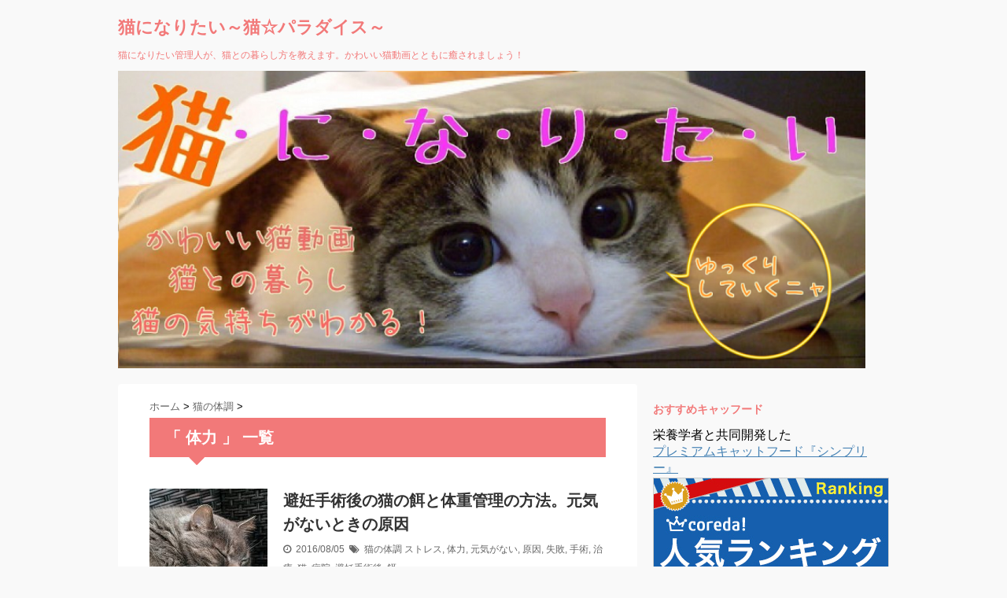

--- FILE ---
content_type: text/html; charset=UTF-8
request_url: http://nekoninaritai.net/tag/%E4%BD%93%E5%8A%9B/
body_size: 8860
content:
<!DOCTYPE html>
<!--[if lt IE 7]> <html class="ie6" lang="ja"> <![endif]-->
<!--[if IE 7]> <html class="i7" lang="ja"> <![endif]-->
<!--[if IE 8]> <html class="ie" lang="ja"> <![endif]-->
<!--[if gt IE 8]><!--> <html lang="ja"> <!--<![endif]-->
<head>
<meta charset="UTF-8" />
<meta name="viewport" content="width=device-width,initial-scale=1.0,user-scalable=no">
<meta name="format-detection" content="telephone=no" />
<meta name="robots" content="noindex,follow">
<title>
体力 | 猫になりたい～猫☆パラダイス～</title>
<link rel="stylesheet" href="http://nekoninaritai.net/wp-content/themes/stinger5ver20141227/css/normalize.css">
<link rel="stylesheet" href="http://nekoninaritai.net/wp-content/themes/stinger5ver20141227/style.css" type="text/css" media="screen" />
<link rel="alternate" type="application/rss+xml" title="猫になりたい～猫☆パラダイス～ RSS Feed" href="http://nekoninaritai.net/feed/" />
<link rel="pingback" href="http://nekoninaritai.net/xmlrpc.php" />
<link rel="shortcut icon" href="http://nekoninaritai.net/wp-content/themes/stinger5ver20141227/images/logo.ico" />
<link href="//netdna.bootstrapcdn.com/font-awesome/4.0.3/css/font-awesome.css" rel="stylesheet">
<!--[if lt IE 9]>
<script src="http://css3-mediaqueries-js.googlecode.com/svn/trunk/css3-mediaqueries.js"></script>
<script src="http://nekoninaritai.net/wp-content/themes/stinger5ver20141227/js/html5shiv.js"></script>
<![endif]-->
<meta name="keywords" content="体力" />
<link rel='dns-prefetch' href='//ajax.googleapis.com' />
<link rel='dns-prefetch' href='//s.w.org' />
		<script type="text/javascript">
			window._wpemojiSettings = {"baseUrl":"https:\/\/s.w.org\/images\/core\/emoji\/2.3\/72x72\/","ext":".png","svgUrl":"https:\/\/s.w.org\/images\/core\/emoji\/2.3\/svg\/","svgExt":".svg","source":{"concatemoji":"http:\/\/nekoninaritai.net\/wp-includes\/js\/wp-emoji-release.min.js?ver=4.8.25"}};
			!function(t,a,e){var r,i,n,o=a.createElement("canvas"),l=o.getContext&&o.getContext("2d");function c(t){var e=a.createElement("script");e.src=t,e.defer=e.type="text/javascript",a.getElementsByTagName("head")[0].appendChild(e)}for(n=Array("flag","emoji4"),e.supports={everything:!0,everythingExceptFlag:!0},i=0;i<n.length;i++)e.supports[n[i]]=function(t){var e,a=String.fromCharCode;if(!l||!l.fillText)return!1;switch(l.clearRect(0,0,o.width,o.height),l.textBaseline="top",l.font="600 32px Arial",t){case"flag":return(l.fillText(a(55356,56826,55356,56819),0,0),e=o.toDataURL(),l.clearRect(0,0,o.width,o.height),l.fillText(a(55356,56826,8203,55356,56819),0,0),e===o.toDataURL())?!1:(l.clearRect(0,0,o.width,o.height),l.fillText(a(55356,57332,56128,56423,56128,56418,56128,56421,56128,56430,56128,56423,56128,56447),0,0),e=o.toDataURL(),l.clearRect(0,0,o.width,o.height),l.fillText(a(55356,57332,8203,56128,56423,8203,56128,56418,8203,56128,56421,8203,56128,56430,8203,56128,56423,8203,56128,56447),0,0),e!==o.toDataURL());case"emoji4":return l.fillText(a(55358,56794,8205,9794,65039),0,0),e=o.toDataURL(),l.clearRect(0,0,o.width,o.height),l.fillText(a(55358,56794,8203,9794,65039),0,0),e!==o.toDataURL()}return!1}(n[i]),e.supports.everything=e.supports.everything&&e.supports[n[i]],"flag"!==n[i]&&(e.supports.everythingExceptFlag=e.supports.everythingExceptFlag&&e.supports[n[i]]);e.supports.everythingExceptFlag=e.supports.everythingExceptFlag&&!e.supports.flag,e.DOMReady=!1,e.readyCallback=function(){e.DOMReady=!0},e.supports.everything||(r=function(){e.readyCallback()},a.addEventListener?(a.addEventListener("DOMContentLoaded",r,!1),t.addEventListener("load",r,!1)):(t.attachEvent("onload",r),a.attachEvent("onreadystatechange",function(){"complete"===a.readyState&&e.readyCallback()})),(r=e.source||{}).concatemoji?c(r.concatemoji):r.wpemoji&&r.twemoji&&(c(r.twemoji),c(r.wpemoji)))}(window,document,window._wpemojiSettings);
		</script>
		<style type="text/css">
img.wp-smiley,
img.emoji {
	display: inline !important;
	border: none !important;
	box-shadow: none !important;
	height: 1em !important;
	width: 1em !important;
	margin: 0 .07em !important;
	vertical-align: -0.1em !important;
	background: none !important;
	padding: 0 !important;
}
</style>
<link rel='stylesheet' id='wordpress-popular-posts-css-css'  href='http://nekoninaritai.net/wp-content/plugins/wordpress-popular-posts/public/css/wpp.css?ver=4.0.5' type='text/css' media='all' />
<script type='text/javascript' src='http://ajax.googleapis.com/ajax/libs/jquery/1.11.1/jquery.min.js?ver=4.8.25'></script>
<link rel='https://api.w.org/' href='http://nekoninaritai.net/wp-json/' />
<style type="text/css">
/*グループ1
------------------------------------------------------------*/
/*ブログタイトル*/
header .sitename a {
 color: #f27979;
}
/* メニュー */
nav li a {
 color: #f27979;
}
/*キャプション */

header h1 {
 color: #f27979;
}
header .descr {
 color: #f27979;
}
/* アコーディオン */
#s-navi dt.trigger .op {
	color: #f27979;
}
.acordion_tree li a {
	color: #f27979;
}
/* サイド見出し */
aside h4 {
 color: #f27979;
}
/* フッター文字 */
#footer,#footer .copy {
color: #f27979;
}
/*グループ2
------------------------------------------------------------*/
/* 中見出し */
h2 {
 background: #f27979;
 color: #ffffff;
}
h2:after {
 border-top: 10px solid #f27979;
}
h2:before {
 border-top: 10px solid #f27979;
}
/*小見出し*/
.post h3 {
 border-bottom: 1px #f27979 dotted;
}
/* 記事タイトル下の線 */
.blogbox {
 border-top-color: #f27979;
 border-bottom-color: #f27979;
}
/* コメントボタン色 */
#comments input[type="submit"] {
background-color: #f27979;
}
#comments input[type="submit"] {
color: #ffffff;
}
/*グループ3
------------------------------------------------------------*/
/* 記事タイトル下 */
.blogbox {
 background: #f3f3f3;
}
/*h4*/
.post h4{
background-color:#f3f3f3;
}
/* コメント */
#comments {
 background: #f3f3f3;
}
/* カレンダー曜日背景 */
#wp-calendar thead tr th {
 background: #f3f3f3;
}
/*グループ4
------------------------------------------------------------*/
/* RSSボタン */
.rssbox a {
	background-color: #87BF31;
}
/*グループ5
------------------------------------------------------------*/
/* 検索フォーム */
#s {
 background: #ccc;
}
#searchsubmit{
 background: #ccc;
}

</style>
		<style type="text/css">.recentcomments a{display:inline !important;padding:0 !important;margin:0 !important;}</style>
		<style type="text/css">.broken_link, a.broken_link {
	text-decoration: line-through;
}</style><style type="text/css" id="custom-background-css">
body.custom-background { background-color: #f9f9f9; }
</style>
<meta name="google-site-verification" content="EgSQ-boN8KTfnmbWRL-1p-MVjXyOWMrryHqcc1C3OTw" />
</head>
<body class="archive tag tag-472 custom-background">
<!-- アコーディオン -->
<nav id="s-navi" class="pcnone">
  <dl class="acordion">
    <dt class="trigger">
      <p><span class="op"><i class="fa fa-bars"></i>&nbsp; MENU</span></p>
    </dt>
    <dd class="acordion_tree">
      <ul>
        <div class="menu"></div>
      </ul>
      <div class="clear"></div>
    </dd>
  </dl>
</nav>
<!-- /アコーディオン -->
<div id="wrapper">
<header> 
  <!-- ロゴ又はブログ名 -->
  <p class="sitename"><a href="http://nekoninaritai.net/">
        猫になりたい～猫☆パラダイス～        </a></p>
  <!-- キャプション -->
    <p class="descr">
    猫になりたい管理人が、猫との暮らし方を教えます。かわいい猫動画とともに癒されましょう！  </p>
    
  <!--
カスタムヘッダー画像
-->
  <div id="gazou">
        <p id="headimg"><img src="http://nekoninaritai.net/wp-content/uploads/2015/05/cropped-c5GdpJYLxATit8s1425138879_1425139947.png" alt="*" width="950" height="180" /></p>
      </div>
  <!-- /gazou --> 


  <!--
メニュー
-->
  <nav class="smanone clearfix">
    <div class="menu"></div>
  </nav>
</header>
<div id="content" class="clearfix">
  <div id="contentInner">
    <main>
      <article>
    <div id="breadcrumb">
      <div itemscope itemtype="http://data-vocabulary.org/Breadcrumb"> <a href="http://nekoninaritai.net" itemprop="url"> <span itemprop="title">ホーム</span> </a> &gt; </div>
                                                <div itemscope itemtype="http://data-vocabulary.org/Breadcrumb"> <a href="http://nekoninaritai.net/category/%e7%8c%ab%e3%81%ae%e4%bd%93%e8%aa%bf/" itemprop="url"> <span itemprop="title">猫の体調</span> </a> &gt; </div>
          </div>
    <!--/kuzu-->
        <section> 
          <!--ループ開始-->
          <h2>「
                        体力                        」 一覧 </h2>
          <div id="topnews">
    <dl class="clearfix">
    <dt> <a href="http://nekoninaritai.net/taityou-24/" >
            <img width="150" height="150" src="http://nekoninaritai.net/wp-content/uploads/2016/08/cat-1524309_960_720-150x150.jpg" class="attachment-thumb150 size-thumb150 wp-post-image" alt="" srcset="http://nekoninaritai.net/wp-content/uploads/2016/08/cat-1524309_960_720-150x150.jpg 150w, http://nekoninaritai.net/wp-content/uploads/2016/08/cat-1524309_960_720-100x100.jpg 100w" sizes="(max-width: 150px) 100vw, 150px" />            </a> </dt>
    <dd>
      <h3><a href="http://nekoninaritai.net/taityou-24/">
        避妊手術後の猫の餌と体重管理の方法。元気がないときの原因        </a></h3>
      <div class="blog_info">
        <p><i class="fa fa-clock-o"></i>&nbsp;
          2016/08/05          &nbsp;<span class="pcone"><i class="fa fa-tags"></i>&nbsp;
          <a href="http://nekoninaritai.net/category/%e7%8c%ab%e3%81%ae%e4%bd%93%e8%aa%bf/" rel="category tag">猫の体調</a>          <a href="http://nekoninaritai.net/tag/%e3%82%b9%e3%83%88%e3%83%ac%e3%82%b9/" rel="tag">ストレス</a>, <a href="http://nekoninaritai.net/tag/%e4%bd%93%e5%8a%9b/" rel="tag">体力</a>, <a href="http://nekoninaritai.net/tag/%e5%85%83%e6%b0%97%e3%81%8c%e3%81%aa%e3%81%84/" rel="tag">元気がない</a>, <a href="http://nekoninaritai.net/tag/%e5%8e%9f%e5%9b%a0/" rel="tag">原因</a>, <a href="http://nekoninaritai.net/tag/%e5%a4%b1%e6%95%97/" rel="tag">失敗</a>, <a href="http://nekoninaritai.net/tag/%e6%89%8b%e8%a1%93/" rel="tag">手術</a>, <a href="http://nekoninaritai.net/tag/%e6%b2%bb%e7%99%82/" rel="tag">治療</a>, <a href="http://nekoninaritai.net/tag/%e7%8c%ab/" rel="tag">猫</a>, <a href="http://nekoninaritai.net/tag/%e7%97%85%e9%99%a2/" rel="tag">病院</a>, <a href="http://nekoninaritai.net/tag/%e9%81%bf%e5%a6%8a%e6%89%8b%e8%a1%93%e5%be%8c/" rel="tag">避妊手術後</a>, <a href="http://nekoninaritai.net/tag/%e9%a4%8c/" rel="tag">餌</a>          </span></p>
      </div>
      <div class="smanone">
        <p>「食事やエリザベスカラーはどうする？避妊手術後の猫のケア方法」のページでは、避妊 &#8230; </p>
      </div>
    </dd>
  </dl>



  </div>        </section>
        <!--/stinger--> 
        <!--ページナビ-->
              </article>
    </main>
  </div>
  <!-- /#contentInner -->
  <aside>
  <div class="ad">
          </div>

 
  <div id="mybox">
    <ul><li><h4 class="menu_underh2">おすすめキャッフード</h4>			<div class="textwidget">栄養学者と共同開発した<br>
<a href="http://px.a8.net/svt/ejp?a8mat=2HWUSR+BD0U56+3J8+TSBEA" target="_blank">プレミアムキャットフード『シンプリー』</a>
<img border="0" width="1" height="1" src="http://www14.a8.net/0.gif?a8mat=2HWUSR+BD0U56+3J8+TSBEA" alt="">
<a href="http://px.a8.net/svt/ejp?a8mat=2HWUSR+BD0U56+3J8+TV3PD" target="_blank">
<img border="0" width="300" height="250" alt="" src="http://www20.a8.net/svt/bgt?aid=151018731687&wid=002&eno=01&mid=s00000000458005016000&mc=1"></a>
<img border="0" width="1" height="1" src="http://www12.a8.net/0.gif?a8mat=2HWUSR+BD0U56+3J8+TV3PD" alt=""></div>
		</li></ul>
<!-- WordPress Popular Posts Plugin [W] [daily] [views] [regular] -->

<ul><li>
<h4 class="menu_underh2">人気の記事ベスト10</h4>
<ul class="wpp-list wpp-list-with-thumbnails">
<li>
<a href="http://nekoninaritai.net/gultuzu-3/" title="手作りなら安い！かわいい猫の服の簡単な作り方を画像で解説" target="_self"><img src="http://nekoninaritai.net/wp-content/uploads/wordpress-popular-posts/151-featured-120x120.jpg" width="120" height="120" alt="" class="wpp-thumbnail wpp_cached_thumb wpp_featured" /></a>
<a href="http://nekoninaritai.net/gultuzu-3/" title="手作りなら安い！かわいい猫の服の簡単な作り方を画像で解説" class="wpp-post-title" target="_self">手作りなら安い！かわいい猫の服の簡単な作り方を画像で解説</a>
</li>
<li>
<a href="http://nekoninaritai.net/sigusa-21/" title="ニャーニャーとうるさい猫は何て言ってるの？原因と対処法" target="_self"><img src="http://nekoninaritai.net/wp-content/uploads/wordpress-popular-posts/567-featured-120x120.jpg" width="120" height="120" alt="" class="wpp-thumbnail wpp_cached_thumb wpp_featured" /></a>
<a href="http://nekoninaritai.net/sigusa-21/" title="ニャーニャーとうるさい猫は何て言ってるの？原因と対処法" class="wpp-post-title" target="_self">ニャーニャーとうるさい猫は何て言ってるの？原因と対処法</a>
</li>
<li>
<a href="http://nekoninaritai.net/seikatu-24/" title="仲良く暮らすために！困った猫の悪い癖をしつける6つの基本" target="_self"><img src="http://nekoninaritai.net/wp-content/uploads/wordpress-popular-posts/242-featured-120x120.jpg" width="120" height="120" alt="" class="wpp-thumbnail wpp_cached_thumb wpp_featured" /></a>
<a href="http://nekoninaritai.net/seikatu-24/" title="仲良く暮らすために！困った猫の悪い癖をしつける6つの基本" class="wpp-post-title" target="_self">仲良く暮らすために！困った猫の悪い癖をしつける6つの基本</a>
</li>
<li>
<a href="http://nekoninaritai.net/goods-16/" title="猫のおすすめキャリーバッグ　良い物を選ぶ4つのポイント" target="_self"><img src="http://nekoninaritai.net/wp-content/uploads/wordpress-popular-posts/1514-featured-120x120.jpg" width="120" height="120" alt="" class="wpp-thumbnail wpp_cached_thumb wpp_featured" /></a>
<a href="http://nekoninaritai.net/goods-16/" title="猫のおすすめキャリーバッグ　良い物を選ぶ4つのポイント" class="wpp-post-title" target="_self">猫のおすすめキャリーバッグ　良い物を選ぶ4つのポイント</a>
</li>
<li>
<a href="http://nekoninaritai.net/tokutyou-18/" title="■その存在はまるで宝石！美人過ぎる猫ランキングトップ10" target="_self"><img src="http://nekoninaritai.net/wp-content/uploads/wordpress-popular-posts/361-featured-120x120.jpg" width="120" height="120" alt="" class="wpp-thumbnail wpp_cached_thumb wpp_featured" /></a>
<a href="http://nekoninaritai.net/tokutyou-18/" title="■その存在はまるで宝石！美人過ぎる猫ランキングトップ10" class="wpp-post-title" target="_self">■その存在はまるで宝石！美人過ぎる猫ランキングトップ10</a>
</li>
<li>
<a href="http://nekoninaritai.net/seikatu-30/" title="クレームにならない！ご近所トラブルを防ぐための猫飼いさんマナー術" target="_self"><img src="http://nekoninaritai.net/wp-content/uploads/wordpress-popular-posts/1015-featured-120x120.jpg" width="120" height="120" alt="" class="wpp-thumbnail wpp_cached_thumb wpp_featured" /></a>
<a href="http://nekoninaritai.net/seikatu-30/" title="クレームにならない！ご近所トラブルを防ぐための猫飼いさんマナー術" class="wpp-post-title" target="_self">クレームにならない！ご近所トラブルを防ぐための猫飼いさんマナー術</a>
</li>
<li>
<a href="http://nekoninaritai.net/sigusa-28/" title="指しゃぶりする猫の気持ち～痛いときにやめさせる方法まで～" target="_self"><img src="http://nekoninaritai.net/wp-content/uploads/wordpress-popular-posts/1148-featured-120x120.jpg" width="120" height="120" alt="" class="wpp-thumbnail wpp_cached_thumb wpp_featured" /></a>
<a href="http://nekoninaritai.net/sigusa-28/" title="指しゃぶりする猫の気持ち～痛いときにやめさせる方法まで～" class="wpp-post-title" target="_self">指しゃぶりする猫の気持ち～痛いときにやめさせる方法まで～</a>
</li>
<li>
<a href="http://nekoninaritai.net/post-2196/" title="東京に行ったら絶対に買いたい猫雑貨！はしご必須のかわいさ" target="_self"><img src="http://nekoninaritai.net/wp-content/uploads/wordpress-popular-posts/2196-featured-120x120.jpg" width="120" height="120" alt="" class="wpp-thumbnail wpp_cached_thumb wpp_featured" /></a>
<a href="http://nekoninaritai.net/post-2196/" title="東京に行ったら絶対に買いたい猫雑貨！はしご必須のかわいさ" class="wpp-post-title" target="_self">東京に行ったら絶対に買いたい猫雑貨！はしご必須のかわいさ</a>
</li>
<li>
<a href="http://nekoninaritai.net/taityou-19/" title="健康に長生きしてもらうために猫の予防接種をしよう！頻度や副作用について" target="_self"><img src="http://nekoninaritai.net/wp-content/uploads/wordpress-popular-posts/1684-featured-120x120.jpg" width="120" height="120" alt="" class="wpp-thumbnail wpp_cached_thumb wpp_featured" /></a>
<a href="http://nekoninaritai.net/taityou-19/" title="健康に長生きしてもらうために猫の予防接種をしよう！頻度や副作用について" class="wpp-post-title" target="_self">健康に長生きしてもらうために猫の予防接種をしよう！頻度や副作用について</a>
</li>
<li>
<a href="http://nekoninaritai.net/byouki-6/" title="猫の涙目は病気のサイン！原因と治療法と6つの病名" target="_self"><img src="http://nekoninaritai.net/wp-content/uploads/wordpress-popular-posts/1906-featured-120x120.png" width="120" height="120" alt="" class="wpp-thumbnail wpp_cached_thumb wpp_featured" /></a>
<a href="http://nekoninaritai.net/byouki-6/" title="猫の涙目は病気のサイン！原因と治療法と6つの病名" class="wpp-post-title" target="_self">猫の涙目は病気のサイン！原因と治療法と6つの病名</a>
</li>
</ul>

</li></ul>
<ul><li><div id="search">
  <form method="get" id="searchform" action="http://nekoninaritai.net/">
    <label class="hidden" for="s">
          </label>
    <input type="text" value=""  name="s" id="s" />
    <input type="image" src="http://nekoninaritai.net/wp-content/themes/stinger5ver20141227/images/search.png" alt="検索" id="searchsubmit"  value="Search" />
  </form>
</div>
<!-- /stinger --> 
</li></ul><ul><li><h4 class="menu_underh2">最近のコメント</h4><ul id="recentcomments"><li class="recentcomments"><a href="http://nekoninaritai.net/douga-13/#comment-260">どうしてそうなった！？野性を忘れた猫のびっくり寝相画像集</a> に <span class="comment-author-link">山野</span> より</li><li class="recentcomments"><a href="http://nekoninaritai.net/tokutyou-22/#comment-253">飼い主のこと覚えてる？猫の記憶力を実験して分かった驚きの結果！</a> に <span class="comment-author-link">くまもん</span> より</li><li class="recentcomments"><a href="http://nekoninaritai.net/tokutyou-22/#comment-252">飼い主のこと覚えてる？猫の記憶力を実験して分かった驚きの結果！</a> に <span class="comment-author-link">くまもん</span> より</li><li class="recentcomments"><a href="http://nekoninaritai.net/tokutyou-22/#comment-247">飼い主のこと覚えてる？猫の記憶力を実験して分かった驚きの結果！</a> に <span class="comment-author-link">山野</span> より</li><li class="recentcomments"><a href="http://nekoninaritai.net/tokutyou-22/#comment-244">飼い主のこと覚えてる？猫の記憶力を実験して分かった驚きの結果！</a> に <span class="comment-author-link">村田</span> より</li></ul></li></ul><ul><li><h4 class="menu_underh2">アーカイブ</h4>		<ul>
			<li><a href='http://nekoninaritai.net/2019/02/'>2019年2月</a></li>
	<li><a href='http://nekoninaritai.net/2019/01/'>2019年1月</a></li>
	<li><a href='http://nekoninaritai.net/2018/12/'>2018年12月</a></li>
	<li><a href='http://nekoninaritai.net/2018/06/'>2018年6月</a></li>
	<li><a href='http://nekoninaritai.net/2018/05/'>2018年5月</a></li>
	<li><a href='http://nekoninaritai.net/2018/04/'>2018年4月</a></li>
	<li><a href='http://nekoninaritai.net/2018/03/'>2018年3月</a></li>
	<li><a href='http://nekoninaritai.net/2018/02/'>2018年2月</a></li>
	<li><a href='http://nekoninaritai.net/2018/01/'>2018年1月</a></li>
	<li><a href='http://nekoninaritai.net/2017/12/'>2017年12月</a></li>
	<li><a href='http://nekoninaritai.net/2017/11/'>2017年11月</a></li>
	<li><a href='http://nekoninaritai.net/2017/10/'>2017年10月</a></li>
	<li><a href='http://nekoninaritai.net/2017/09/'>2017年9月</a></li>
	<li><a href='http://nekoninaritai.net/2017/08/'>2017年8月</a></li>
	<li><a href='http://nekoninaritai.net/2017/07/'>2017年7月</a></li>
	<li><a href='http://nekoninaritai.net/2017/05/'>2017年5月</a></li>
	<li><a href='http://nekoninaritai.net/2017/04/'>2017年4月</a></li>
	<li><a href='http://nekoninaritai.net/2017/03/'>2017年3月</a></li>
	<li><a href='http://nekoninaritai.net/2017/01/'>2017年1月</a></li>
	<li><a href='http://nekoninaritai.net/2016/12/'>2016年12月</a></li>
	<li><a href='http://nekoninaritai.net/2016/11/'>2016年11月</a></li>
	<li><a href='http://nekoninaritai.net/2016/10/'>2016年10月</a></li>
	<li><a href='http://nekoninaritai.net/2016/09/'>2016年9月</a></li>
	<li><a href='http://nekoninaritai.net/2016/08/'>2016年8月</a></li>
	<li><a href='http://nekoninaritai.net/2016/07/'>2016年7月</a></li>
	<li><a href='http://nekoninaritai.net/2016/06/'>2016年6月</a></li>
	<li><a href='http://nekoninaritai.net/2016/05/'>2016年5月</a></li>
	<li><a href='http://nekoninaritai.net/2016/04/'>2016年4月</a></li>
	<li><a href='http://nekoninaritai.net/2016/03/'>2016年3月</a></li>
	<li><a href='http://nekoninaritai.net/2016/02/'>2016年2月</a></li>
	<li><a href='http://nekoninaritai.net/2016/01/'>2016年1月</a></li>
	<li><a href='http://nekoninaritai.net/2015/12/'>2015年12月</a></li>
	<li><a href='http://nekoninaritai.net/2015/11/'>2015年11月</a></li>
	<li><a href='http://nekoninaritai.net/2015/10/'>2015年10月</a></li>
	<li><a href='http://nekoninaritai.net/2015/09/'>2015年9月</a></li>
	<li><a href='http://nekoninaritai.net/2015/08/'>2015年8月</a></li>
	<li><a href='http://nekoninaritai.net/2015/07/'>2015年7月</a></li>
	<li><a href='http://nekoninaritai.net/2015/06/'>2015年6月</a></li>
	<li><a href='http://nekoninaritai.net/2015/05/'>2015年5月</a></li>
	<li><a href='http://nekoninaritai.net/2015/04/'>2015年4月</a></li>
	<li><a href='http://nekoninaritai.net/2015/03/'>2015年3月</a></li>
	<li><a href='http://nekoninaritai.net/2015/02/'>2015年2月</a></li>
		</ul>
		</li></ul><ul><li><h4 class="menu_underh2">カテゴリー</h4>		<ul>
	<li class="cat-item cat-item-1"><a href="http://nekoninaritai.net/category/%e6%9c%aa%e5%88%86%e9%a1%9e/" >未分類</a> (1)
</li>
	<li class="cat-item cat-item-2"><a href="http://nekoninaritai.net/category/%e7%8c%ab%e3%81%a8%e3%81%ae%e7%94%9f%e6%b4%bb/" >猫との生活</a> (75)
</li>
	<li class="cat-item cat-item-90"><a href="http://nekoninaritai.net/category/gohan/" >猫のご飯</a> (24)
</li>
	<li class="cat-item cat-item-5"><a href="http://nekoninaritai.net/category/%e3%81%97%e3%81%90%e3%81%95/" >猫のしぐさ</a> (39)
</li>
	<li class="cat-item cat-item-96"><a href="http://nekoninaritai.net/category/%e7%8c%ab%e3%81%ae%e4%bd%93%e8%aa%bf/" >猫の体調</a> (52)
</li>
	<li class="cat-item cat-item-7"><a href="http://nekoninaritai.net/category/%e7%8c%ab%e3%81%ae%e7%89%b9%e5%be%b4/" >猫の特徴</a> (45)
</li>
	<li class="cat-item cat-item-6"><a href="http://nekoninaritai.net/category/%e7%8c%ab%e3%82%b0%e3%83%83%e3%82%ba/" >猫グッズ</a> (43)
</li>
	<li class="cat-item cat-item-21"><a href="http://nekoninaritai.net/category/%e7%8c%ab%e5%8b%95%e7%94%bb/" >猫動画</a> (23)
</li>
	<li class="cat-item cat-item-436"><a href="http://nekoninaritai.net/category/%e9%81%8b%e5%96%b6%e6%83%85%e5%a0%b1/" >運営情報</a> (1)
</li>
		</ul>
</li></ul><ul><li><h4 class="menu_underh2">メタ情報</h4>			<ul>
						<li><a href="http://nekoninaritai.net/wp-login.php">ログイン</a></li>
			<li><a href="http://nekoninaritai.net/feed/">投稿の <abbr title="Really Simple Syndication">RSS</abbr></a></li>
			<li><a href="http://nekoninaritai.net/comments/feed/">コメントの <abbr title="Really Simple Syndication">RSS</abbr></a></li>
			<li><a href="https://ja.wordpress.org/" title="Powered by WordPress, state-of-the-art semantic personal publishing platform.">WordPress.org</a></li>			</ul>
			</li></ul><ul><li><h4 class="menu_underh2">サイト運営について</h4>			<div class="textwidget"></div>
		</li></ul>  </div>
  <!-- スマホだけのアドセンス -->

 <!-- 最近のエントリ -->
  <h4 class="menu_underh2"> NEW POST</h4>
  <div id="kanren">
        <dl class="clearfix">
    <dt> <a href="http://nekoninaritai.net/goors/">
            <img width="150" height="150" src="http://nekoninaritai.net/wp-content/uploads/2018/12/we-150x150.png" class="attachment-thumb150 size-thumb150 wp-post-image" alt="" srcset="http://nekoninaritai.net/wp-content/uploads/2018/12/we-150x150.png 150w, http://nekoninaritai.net/wp-content/uploads/2018/12/we-100x100.png 100w" sizes="(max-width: 150px) 100vw, 150px" />            </a> </dt>
    <dd>
      <h5><a href="http://nekoninaritai.net/goors/" >
        最近の猫便利グッズの進化がすごい！お世話が劇的に楽になりました。        </a></h5>
      <div class="smanone">
        <p>昔と比べて、猫のための便利グッズは相当に増えており、お店に行っても様々な商品が売 &#8230; </p>
      </div>
    </dd>
  </dl>
    <dl class="clearfix">
    <dt> <a href="http://nekoninaritai.net/tokutyou-45/">
            <img width="150" height="150" src="http://nekoninaritai.net/wp-content/uploads/2015/02/nekoaruaru9-1-150x150.png" class="attachment-thumb150 size-thumb150 wp-post-image" alt="" srcset="http://nekoninaritai.net/wp-content/uploads/2015/02/nekoaruaru9-1-150x150.png 150w, http://nekoninaritai.net/wp-content/uploads/2015/02/nekoaruaru9-1-100x100.png 100w" sizes="(max-width: 150px) 100vw, 150px" />            </a> </dt>
    <dd>
      <h5><a href="http://nekoninaritai.net/tokutyou-45/" >
        猫の瞳孔には猫の本音が隠れていた！縦に長いときは緊張しているサイン        </a></h5>
      <div class="smanone">
        <p>猫の瞳孔、要するに黒目は、その大きさや形が変化します。 これは人間でも同じですよ &#8230; </p>
      </div>
    </dd>
  </dl>
    <dl class="clearfix">
    <dt> <a href="http://nekoninaritai.net/seikatu-77/">
            <img width="150" height="150" src="http://nekoninaritai.net/wp-content/uploads/2018/12/tg-150x150.png" class="attachment-thumb150 size-thumb150 wp-post-image" alt="" srcset="http://nekoninaritai.net/wp-content/uploads/2018/12/tg-150x150.png 150w, http://nekoninaritai.net/wp-content/uploads/2018/12/tg-100x100.png 100w" sizes="(max-width: 150px) 100vw, 150px" />            </a> </dt>
    <dd>
      <h5><a href="http://nekoninaritai.net/seikatu-77/" >
        猫の防寒対策で冬をぬくぬく乗り切ろう！お留守番時とおすすめグッズ        </a></h5>
      <div class="smanone">
        <p>寒がりな猫にとって、冬はちょっと防寒が心配になりますよね。 特に外出して、猫をお &#8230; </p>
      </div>
    </dd>
  </dl>
    <dl class="clearfix">
    <dt> <a href="http://nekoninaritai.net/tokutyou-44/">
            <img width="150" height="150" src="http://nekoninaritai.net/wp-content/uploads/2018/12/rwfa-150x150.png" class="attachment-thumb150 size-thumb150 wp-post-image" alt="" srcset="http://nekoninaritai.net/wp-content/uploads/2018/12/rwfa-150x150.png 150w, http://nekoninaritai.net/wp-content/uploads/2018/12/rwfa-100x100.png 100w" sizes="(max-width: 150px) 100vw, 150px" />            </a> </dt>
    <dd>
      <h5><a href="http://nekoninaritai.net/tokutyou-44/" >
        猫の母性は愛情たっぷり。他の動物と比べて強いその理由とは？        </a></h5>
      <div class="smanone">
        <p>猫はその母性が他の動物と比べて強いと言われています。 母親が子にかける愛情はとて &#8230; </p>
      </div>
    </dd>
  </dl>
    <dl class="clearfix">
    <dt> <a href="http://nekoninaritai.net/goods-33/">
            <img width="150" height="150" src="http://nekoninaritai.net/wp-content/uploads/2018/12/r-150x150.png" class="attachment-thumb150 size-thumb150 wp-post-image" alt="" srcset="http://nekoninaritai.net/wp-content/uploads/2018/12/r-150x150.png 150w, http://nekoninaritai.net/wp-content/uploads/2018/12/r-100x100.png 100w" sizes="(max-width: 150px) 100vw, 150px" />            </a> </dt>
    <dd>
      <h5><a href="http://nekoninaritai.net/goods-33/" >
        猫の自撮りアプリってかわいすぎ！神がかったアングルを撮ってみよう        </a></h5>
      <div class="smanone">
        <p>かわいい猫の自撮りを撮ってみたいと思いませんか？ 普通にカメラを使うのもよいです &#8230; </p>
      </div>
    </dd>
  </dl>
      </div>
  <!-- /最近のエントリ -->

      <!-- /スマホだけのアドセンス -->
  <div id="scrollad">
      <!--ここにgoogleアドセンスコードを貼ると規約違反になるので注意して下さい-->

  </div>
</aside></div>
<!--/#content -->
<footer id="footer">
  <h3>
          体力      </h3>
  <p>
    猫になりたい管理人が、猫との暮らし方を教えます。かわいい猫動画とともに癒されましょう！  </p>
  <p class="copy">Copyright&copy;
    猫になりたい～猫☆パラダイス～    ,
    2016    All Rights Reserved.</p>
</footer>
</div>
<!-- /#wrapper --> 
<!-- ページトップへ戻る -->
<div id="page-top"><a href="#wrapper" class="fa fa-angle-up"></a></div>
<!-- ページトップへ戻る　終わり -->



<!-- tracker added by Ultimate Google Analytics plugin v1.6.0: http://www.oratransplant.nl/uga -->
<script type="text/javascript">
var gaJsHost = (("https:" == document.location.protocol) ? "https://ssl." : "http://www.");
document.write(unescape("%3Cscript src='" + gaJsHost + "google-analytics.com/ga.js' type='text/javascript'%3E%3C/script%3E"));
</script>
<script type="text/javascript">
var pageTracker = _gat._getTracker("UA-59280594-1");
pageTracker._initData();
pageTracker._trackPageview();
</script>
<!-- AdSense Manager v4.0.3 (0.546 seconds.) --><script type='text/javascript' src='http://nekoninaritai.net/wp-includes/js/wp-embed.min.js?ver=4.8.25'></script>
<script type='text/javascript' src='http://nekoninaritai.net/wp-content/themes/stinger5ver20141227/js/base.js?ver=4.8.25'></script>
<script type='text/javascript' src='http://nekoninaritai.net/wp-content/themes/stinger5ver20141227/js/scroll.js?ver=4.8.25'></script>
</body></html>